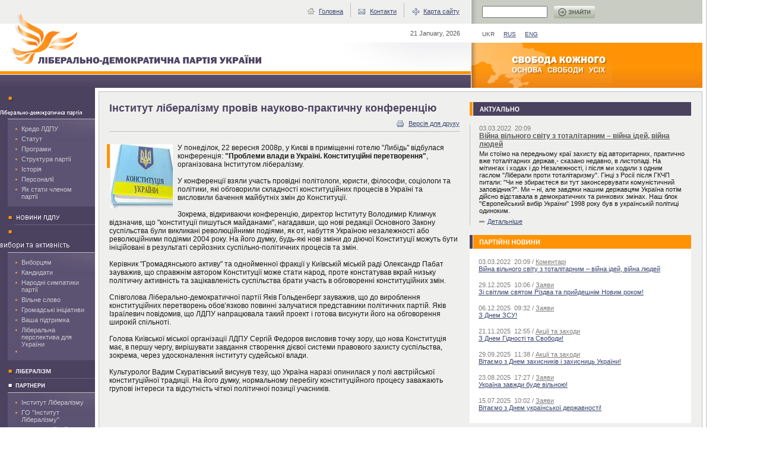

--- FILE ---
content_type: text/html
request_url: https://www.ldpu.org.ua/ukr/partners/round-table/5288c2a73ab47/
body_size: 6295
content:
<!DOCTYPE html PUBLIC "-//W3C//DTD HTML 4.0 Transitional//EN">
<html>
<head>
<meta http-equiv="Content-Type" content="text/html; charset=windows-1251">
<title>Ліберально-демократична партія України - Інститут лібералізму провів  науково-практичну конференцію </title>
<meta name="robots" content="index, follow">
<meta name="description" CONTENT="">
<META name="keywords" CONTENT="">
<META name="author" content="">
<META name="document-state" content="state">
<META name="revisit-after" content="1 days">
<META name="copyright" content="">
<META name="classifications" content="">
<META name="other.language" content="ukrainian,russian">
<style type="text/css">
#divCont {position:absolute; z-index:1; left: 0px; top:160px; height:400px; width:160px; visibility:hidden;}
.clTop   {position:absolute; z-index:1; width:160px; line-height:23px;}
.clSub   {position:absolute; z-index:1; left:0px; top:23px; width:160px; line-height:10px;}

</style>
<LINK href="/misc/style.css" rel="stylesheet" type="text/css">
</head>
<body leftmargin="0" topmargin="0" marginwidth="0" marginheight="0">
<table width="93%" border="0" cellspacing="0" cellpadding="0"><tr>
<td width="67%" style="background-color: #EFF0EE;"><table width="100%" border="0" cellspacing="0" cellpadding="0"><tr>
<td><img src="/images/1px.gif" width="165" height="40" alt=""></td>
<td align="right">
<table border="0" cellspacing="0" cellpadding="0" style="margin: -3px 19px 0px 0px;"><tr>
<td class="ftext">
<img src="/images/ic11.gif" width="20" alt="" height="13" style="position: relative; top: 3px"><a href="/ukr/">Головна</a>
</td>
<td><img src="/images/line1.gif" width="25" height="23" alt=""></td>
<td class="ftext">
<img src="/images/ic2.gif" alt="" width="20" height="13" style="position: relative; top: 3px"><a href="/ukr/contact/">Контакти</a>
</td>
<td><img src="/images/line1.gif" width="25" height="23" alt=""></td>
<td class="ftext">
<img src="/images/ic3.gif" width="20" height="13" alt="" style="position: relative; top: 3px"><a href="/ukr/map/">Карта сайту</a>
</td>
</tr></table>
<img src="/images/1px.gif" width="347" height="1" alt=""><br>
</td>
</tr></table></td>
<td width="33%" style="border-left: #FFFFFF 1px solid; background: url(/images/bg1.gif) repeat-y left top #C8CCC2; padding: 2px 0px 0px 18px;">
<table border="0" cellspacing="0" cellpadding="0"><form style="margin: 0px;" action="/ukr/search/"><tr>
<td><input class="search" size="6" name="words"></td>
<td><input type="image" height="21" src="/images/but1_ukr.gif" border="0" alt="Знайти"></td>
</tr></form></table>
<img src="/images/1px.gif" width="219" height="1" alt=""><br>
</td>
<td style="border-right: #BEBCC5 1px solid; ">
<img src="/images/1px.gif" width="6" height="1" alt=""><br>
</td>
</tr></table>
<table width="93%" border="0" cellspacing="0" cellpadding="0"><tr>
<td width="67%">
<div style="position: absolute; top: 18px; left: 15px; width: 119px;"><a href="/ukr/"><img src="/images/logo5.gif" alt="" width="119" height="97" border="0"><br></a></div>
<table width="100%" border="0" cellspacing="0" cellpadding="0">
<tr><td height="32" align="right"><div style="padding: 0px 18px 0px 0px" class="gftext"><nobr>21 January, 2026</nobr></div></td></tr>
<tr><td height="48" style="background: url(/images/bg42.gif) no-repeat right bottom #FFFFFF;"><a href="/ukr/"><img src="/images/logo_ukr.gif" alt="Ліберально-демократична партія України" width="512" height="47" border="0"></a></td></tr>
</table>
<div style="background-color: #FF9305;"><img src="/images/1px.gif" width="1" height="5" alt=""></div>
<div style="background-color: #FFFFFF;"><img src="/images/1px.gif" width="1" height="1" alt=""></div>
<div style="background: url(/images/bg2.gif) repeat-x left top #4B4260;"><img src="/images/1px.gif" width="1" height="22" alt=""></div>
</td>
<td width="33%" style="border-left: #FFFFFF 1px solid;"><table width="100%" border="0" cellspacing="0" cellpadding="0">
<tr><td height="32" style="padding: 3px 0px 0px 18px;" class="satext">
<span class="gtext">UKR</span>&nbsp;&nbsp;&nbsp;&nbsp;&nbsp;<a href="/rus/">RUS</a>&nbsp;&nbsp;&nbsp;&nbsp;&nbsp;<a href="/eng/">ENG</a>
</td></tr>
<tr><td height="76"><div style="background: url(/images/bg3.gif) repeat-x left bottom #FF9305;"><img src="/images/vb_ukr.gif" alt="Свобода кожного - основа свободи всіх" width="237" height="76"></div></td></tr>
</table></td>
<td style="border-right: #BEBCC5 1px solid; ">
<img src="/images/1px.gif" width="6" height="1" alt=""><br>
</td>
</tr></table>
<table width="93%" border="0" cellspacing="0" cellpadding="0"><tr valign="top">
<td width="160" style="background-color: #4B4260;"><img src="/images/1px.gif" width="160" height="6" alt=""></td>
<td width="6"><img src="/images/1px.gif" width="6" height="1" alt=""></td>
<td><img src="/images/1px.gif" width="584" height="1" alt=""></td>
<td style="border-right: #BEBCC5 1px solid; background-color: #FFFFFF;">
<img src="/images/1px.gif" width="6" height="1" alt=""><br>
</td>
</tr></table>
<table width="93%" border="0" cellspacing="0" cellpadding="0"><tr valign="top">
<td width="160">
<div style="background-color: #4B4260;">
<img src="/images/dot2.gif" width="26" height="23" border="0" alt=""><a href="/ukr/party/"><img src="/images/doc/0b13e8f-m1-ukr.gif" height="23" border="0" alt="Партія"></a><br><div style="background-color: #BEBCC5; margin: 0px 0px 0px 13px;"><img src="/images/1px.gif" width="1" height="1" alt=""></div>
<div style="padding: 0px 0px 7px 13px;"><div style="padding: 10px 10px 6px 13px; background: url(/images/bg7.gif) no-repeat right top #5C5272; background-color: #5C5272;">
<div style="margin: 0px 0px 5px 10px;" class="ftext">
<img src="/images/dot1.gif" width="10" height="5" style="margin: 0px 0px 0px -10px;" alt=""><a href="/ukr/party/aboutparty/" class="wlink1">Кредо ЛДПУ</a>
</div>
<div style="margin: 0px 0px 5px 10px;" class="ftext">
<img src="/images/dot1.gif" width="10" height="5" style="margin: 0px 0px 0px -10px;" alt=""><a href="/ukr/party/statute/" class="wlink1">Статут</a>
</div>
<div style="margin: 0px 0px 5px 10px;" class="ftext">
<img src="/images/dot1.gif" width="10" height="5" style="margin: 0px 0px 0px -10px;" alt=""><a href="/ukr/party/program/" class="wlink1">Програми</a>
</div>
<div style="margin: 0px 0px 5px 10px;" class="ftext">
<img src="/images/dot1.gif" width="10" height="5" style="margin: 0px 0px 0px -10px;" alt=""><a href="/ukr/party/42887dda5c483/" class="wlink1">Структура партії</a>
</div>
<div style="margin: 0px 0px 5px 10px;" class="ftext">
<img src="/images/dot1.gif" width="10" height="5" style="margin: 0px 0px 0px -10px;" alt=""><a href="/ukr/party/4297177f9aaee/" class="wlink1">Історія</a>
</div>
<div style="margin: 0px 0px 5px 10px;" class="ftext">
<img src="/images/dot1.gif" width="10" height="5" style="margin: 0px 0px 0px -10px;" alt=""><a href="/ukr/party/42820d7c03662/" class="wlink1">Персоналії</a>
</div>
<div style="margin: 0px 0px 5px 10px;" class="ftext">
<img src="/images/dot1.gif" width="10" height="5" style="margin: 0px 0px 0px -10px;" alt=""><a href="/ukr/party/5283526a17294/" class="wlink1">Як стати членом партії </a>
</div>
</div></div>
</div>
<div style="background-color: #4B4260;">
<img src="/images/dot2.gif" width="26" height="23" border="0" alt=""><a href="/ukr/party-news/"><img src="/images/doc/675f1de-m3-ukr.gif" height="23" border="0" alt="Новини ЛДПУ"></a><br><div style="background: url(/images/bg5.gif) repeat-x left bottom #4B4260; margin: 0px 0px 0px 25px;"><img src="/images/1px.gif" width="1" height="1" alt=""></div>
</div>
<div style="background-color: #4B4260;">
<img src="/images/dot2.gif" width="26" height="23" border="0" alt=""><a href="/ukr/projects/"><img src="/images/doc/2759311-im-k.gif" height="23" border="0" alt="Кандидати та активісти"></a><br><div style="background-color: #BEBCC5; margin: 0px 0px 0px 13px;"><img src="/images/1px.gif" width="1" height="1" alt=""></div>
<div style="padding: 0px 0px 7px 13px;"><div style="padding: 10px 10px 6px 13px; background: url(/images/bg7.gif) no-repeat right top #5C5272; background-color: #5C5272;">
<div style="margin: 0px 0px 5px 10px;" class="ftext">
<img src="/images/dot1.gif" width="10" height="5" style="margin: 0px 0px 0px -10px;" alt=""><a href="/ukr/projects/agitation-/" class="wlink1">Виборцям</a>
</div>
<div style="margin: 0px 0px 5px 10px;" class="ftext">
<img src="/images/dot1.gif" width="10" height="5" style="margin: 0px 0px 0px -10px;" alt=""><a href="/ukr/projects/vibory/" class="wlink1">Кандидати</a>
</div>
<div style="margin: 0px 0px 5px 10px;" class="ftext">
<img src="/images/dot1.gif" width="10" height="5" style="margin: 0px 0px 0px -10px;" alt=""><a href="/ukr/projects/simp/" class="wlink1">Народні симпатики партії</a>
</div>
<div style="margin: 0px 0px 5px 10px;" class="ftext">
<img src="/images/dot1.gif" width="10" height="5" style="margin: 0px 0px 0px -10px;" alt=""><a href="/ukr/projects/word/" class="wlink1">Вільне слово</a>
</div>
<div style="margin: 0px 0px 5px 10px;" class="ftext">
<img src="/images/dot1.gif" width="10" height="5" style="margin: 0px 0px 0px -10px;" alt=""><a href="/ukr/projects/464c9e7b428fb/" class="wlink1">Громадські ініціативи</a>
</div>
<div style="margin: 0px 0px 5px 10px;" class="ftext">
<img src="/images/dot1.gif" width="10" height="5" style="margin: 0px 0px 0px -10px;" alt=""><a href="/ukr/projects/folk/" class="wlink1">Ваша підтримка</a>
</div>
<div style="margin: 0px 0px 5px 10px;" class="ftext">
<img src="/images/dot1.gif" width="10" height="5" style="margin: 0px 0px 0px -10px;" alt=""><a href="/ukr/projects/contest/" class="wlink1">Ліберальна перспектива для України</a>
</div>
<div style="margin: 0px 0px 5px 10px;" class="ftext">
<img src="/images/dot1.gif" width="10" height="5" style="margin: 0px 0px 0px -10px;" alt=""><a href="/ukr/projects/forum-achiv/" class="wlink1"></a>
</div>
</div></div>
</div>
<div style="background-color: #4B4260;">
<img src="/images/dot2.gif" width="26" height="23" border="0" alt=""><a href="/ukr/liberalism/"><img src="/images/doc/c1416-m2-ukr.gif" height="23" border="0" alt="Лібералізм: теорія і практика"></a><br><div style="background: url(/images/bg5.gif) repeat-x left bottom #4B4260; margin: 0px 0px 0px 25px;"><img src="/images/1px.gif" width="1" height="1" alt=""></div>
</div>
<div style="background-color: #4B4260;">
<img src="/images/dot21.gif" width="26" height="23" border="0" alt=""><a href="/ukr/partners/"><img src="/images/doc/c1405-m4-ukr.gif" height="23" border="0" alt="Інститут Лібералізму"></a><br><div style="background-color: #BEBCC5; margin: 0px 0px 0px 13px;"><img src="/images/1px.gif" width="1" height="1" alt=""></div>
<div style="padding: 0px 0px 7px 13px;"><div style="padding: 10px 10px 6px 13px; background: url(/images/bg7.gif) no-repeat right top #5C5272; background-color: #5C5272;">
<div style="margin: 0px 0px 5px 10px;" class="ftext">
<img src="/images/dot1.gif" width="10" height="5" style="margin: 0px 0px 0px -10px;" alt=""><a href="/ukr/partners/institution-of-liberalism/" class="wlink1">Інститут Лібералізму</a>
</div>
<div style="margin: 0px 0px 5px 10px;" class="ftext">
<img src="/images/dot1.gif" width="10" height="5" style="margin: 0px 0px 0px -10px;" alt=""><a href="/ukr/partners/trade-union-org/" class="wlink1">ГO "Інститут Лібералізму"</a>
</div>
<div style="margin: 0px 0px 5px 10px;" class="ftext">
<img src="/images/dot1.gif" width="10" height="5" style="margin: 0px 0px 0px -10px;" alt=""><a href="/ukr/partners/konst-pr/" class="wlink1">Конституційний процес</a>
</div>
<div style="margin: 0px 0px 5px 10px;" class="ftext">
<img src="/images/dot11.gif" width="10" height="5" style="margin: 0px 0px 0px -10px;" alt=""><a href="/ukr/partners/round-table/" class="wlink2"><b>Конференції та круглі столи</b></a>
</div>
<div style="margin: 0px 0px 5px 10px;" class="ftext">
<img src="/images/dot1.gif" width="10" height="5" style="margin: 0px 0px 0px -10px;" alt=""><a href="/ukr/partners/lib/" class="wlink1">Бібліотека</a>
</div>
</div></div>
</div>
<div style="background-color: #4B4260;">
<img src="/images/dot2.gif" width="26" height="23" border="0" alt=""><a href="/ukr/vote/"><img src="/images/doc/c1448-m8-ukr.gif" height="23" border="0" alt="Голосування"></a><br><div style="background: url(/images/bg5.gif) repeat-x left bottom #4B4260; margin: 0px 0px 0px 25px;"><img src="/images/1px.gif" width="1" height="1" alt=""></div>
</div>
<div style="background-color: #4B4260;">
<img src="/images/dot2.gif" width="26" height="23" border="0" alt=""><a href="/ukr/photoarch/"><img src="/images/doc/c1478-m9-ukr.gif" height="23" border="0" alt="Фотоархів"></a><br><div style="background-color: #BEBCC5; margin: 0px 0px 0px 13px;"><img src="/images/1px.gif" width="1" height="1" alt=""></div>
<div style="padding: 0px 0px 7px 13px;"><div style="padding: 10px 10px 6px 13px; background: url(/images/bg7.gif) no-repeat right top #5C5272; background-color: #5C5272;">
<div style="margin: 0px 0px 5px 10px;" class="ftext">
<img src="/images/dot1.gif" width="10" height="5" style="margin: 0px 0px 0px -10px;" alt=""><a href="/ukr/photoarch/photo/" class="wlink1">Фоторепортажі </a>
</div>
<div style="margin: 0px 0px 5px 10px;" class="ftext">
<img src="/images/dot1.gif" width="10" height="5" style="margin: 0px 0px 0px -10px;" alt=""><a href="/ukr/photoarch/faces/" class="wlink1">Обличчя партії</a>
</div>
</div></div>
</div>
<div style="background-color: #4B4260;">
<img src="/images/dot2.gif" width="26" height="23" border="0" alt=""><a href="/ukr/faq/"><img src="/images/doc/0095781-m6-ukr.gif" height="23" border="0" alt="Запитання і відповіді"></a><br><div style="background: url(/images/bg5.gif) repeat-x left bottom #4B4260; margin: 0px 0px 0px 25px;"><img src="/images/1px.gif" width="1" height="1" alt=""></div>
<img src="/images/1px.gif" width="1" height="10" alt="">
</div>
<img src="/images/1px.gif" width="160" height="6" alt=""><br><div style="background-color: #FFFFFF;">
<div style="background-color: #BEBCC5; margin: 50px 0px 10px 0px;"><img src="/images/1px.gif" width="1" height="1" alt=""></div>
<div style="margin: 0px 0px 0px 13px;">
<img src="/images/t7_ukr.gif" alt="Вхід" width="95" height="27"><form style="margin: 0px;" method="POST" action="/ukr/sub/post/">
<div style="margin: 0px 0px 5px 0px;"><input class="search" size="6" name="mail" value="Ваш e-mail" onfocus="flg (this, flag3);"></div>
<div style="margin: 0px 0px 8px 0px;"><input type="image" width="104" height="21" src="/images/but4_ukr.gif" border="0" alt="Підписатися"></div>
</form>
</div>
</div>
<img src="/images/1px.gif" width="160" height="6" alt=""><br><div style="background-color: #BEBCC5; margin: 30px 0px 10px 0px;"><img src="/images/1px.gif" width="1" height="1" alt=""></div>
<div style="padding-left:13px"><a href="https://twitter.com/intent/tweet?button_hashtag=press_ldpu&ref_src=twsrc%5Etfw" class="twitter-hashtag-button" data-show-count="false">Tweet #press_ldpu</a><script async src="https://platform.twitter.com/widgets.js" charset="utf-8"></script><br><br></div>
</td>
<td width="6"><img src="/images/1px.gif" width="6" height="1" alt=""></td>
<td style="border-left: #BEBCC5 1px solid; border-top: #BEBCC5 1px solid; border-bottom: #BEBCC5 1px solid; background-color: #EFF0EE; padding: 17px 17px 17px 17px;">
<h1>Інститут лібералізму провів  науково-практичну конференцію </h1>
<div align="right">
<img src="/images/ic4.gif" width="20" height="13" style="position: relative; top: 3px"><a href="/ukr/partners/round-table/5288c2a73ab47/view_print/">Версія для друку</a>
</div>
<div style="background-color: #BEBCC5; margin: 7px 0px 20px 0px;"><img src="/images/1px.gif" width="1" height="1"></div>
<div class="read">
<div style="margin: 0px 0px 0px -5px;"><table border="0" cellspacing="1" cellpadding="0" align="left" style="margin: 0px 7px 5px 0px;"><tr valign="top">
<td><img src="/images/1opx.gif" width="5" height="40"></td>
<td><img src="/images/doc/2006c75-iml-knst.jpg" width="" height="" border="0"></td>
</tr></table></div>У понеділок, 22 вересня 2008р, у Києві в приміщенні готелю "Либідь" відбулася конференція: <b>"Проблеми влади в Україні. Конституційні перетворення"</b>, організована Інститутом лібералізму.<br /><br />У конференції взяли участь провідні політологи, юристи, філософи, соціологи та політики, які обговорили складності конституційних процесів в Україні та висловили  бачення майбутніх змін до Конституції.<br /><br />Зокрема, відкриваючи конференцію, директор Інституту Володимир Климчук відзначив, що "конституції пишуться майданами", нагадавши, що нові редакції Основного Закону суспільства були викликані революційними подіями, як от, набуття Україною незалежності або революційними подіями 2004 року. На його думку, будь-які нові зміни до діючої Конституції можуть бути ініційовані в результаті серйозних суспільно-політичних процесів та змін. <br /><br />Керівник "Громадянського активу" та однойменної фракції у Київській міській раді Олександр Пабат зауважив, що справжнім автором Конституції може стати народ, проте констатував вкрай низьку політичну активність та зацікавленість суспільства брати участь в обговоренні конституційних змін. <br /><br />Співголова Ліберально-демократичної партії Яків Гольденберг зауважив, що до вироблення конституційних перетворень обов’язково повинні залучатися представники політичних партій. Яків Ізраїлевич повідомив, що ЛДПУ напрацювала такий проект і готова висунути його на обговорення широкій спільноті.<br /><br />Голова Київської міської організації ЛДПУ Сергій Федоров висловив точку зору, що нова Конституція має, в першу чергу, вирішувати завдання створення дієвої системи правового захисту суспільства, зокрема, через удосконалення інституту судейської влади. <br /><br />Культуролог Вадим Скуратівський висунув тезу, що Україна наразі опинилася у полі австрійської конституційної традиції. На його думку, нормальному перебігу конституційного процесу заважають групові інтереси та відсутність чіткої політичної позиції учасників.<br>
</div>
<div style="clear: both;">&nbsp;</div>
</td>
<td width="33%" valign="top" style="border-top: #BEBCC5 1px solid; border-bottom: #BEBCC5 1px solid; border-right: #BEBCC5 1px solid; background-color: #EFF0EE; padding: 17px 18px 2px 0px;">
<div style="clear: both;">
<div style="background-color: #4B4260;"><a href="/ukr/party-news/comments/6220e8563258f/"><img src="/images/t8_ukr.gif" alt="" width="94" height="23" border="0"></a></div>
<div style="margin: 15px 0px 17px 0px; padding: 0px 10px 0px 15px; border-left: #BEBCC5 1px solid;">
<span class="date">03.03.2022&nbsp; 20:09</span><br><div class="title2" style="margin: 0px 0px 3px 0px;"><a class="glink3" href="/ukr/party-news/comments/6220e8563258f/">Війна вільного світу з тоталітарним – війна ідей, війна людей</a></div>Ми стоїмо на передньому краї захисту від авторитарних, практично вже тоталітарних держав,- сказано недавно, в листопаді. 
На мітингах і ходах і до Незалежності, і після ми ходили з одним гаслом "Ліберали проти тоталітаризму". Гінці з Росії після ГКЧП питали: "Чи не збираєтеся ви тут законсервувати комуністичний заповідник?". Ми – ні, але завдяки нашим державцям Україна потім дійсно відставала в демократичних та ринкових змінах. Наш блок "Європейський вибір України" 1998 року був в українській політиці одиноким. <div style="margin: 6px 0px 0px 0px;" class="ftext">
<img src="/images/mark1.gif" width="14" height="7" alt=""><a href="/ukr/party-news/comments/6220e8563258f/">Детальніше</a>
</div>
</div>
</div>
<div style="background-color: #FF9305;"><a href="/ukr/party-news/"><img src="/images/t2_ukr.gif" alt="Новини ЛДПУ" width="154" height="23" border="0"></a></div>
<div style="background-color: #FFFFFF; margin: 1px 0px 17px 0px; padding: 15px 10px 5px 15px;">
<div class="date" style="margin: 0px 0px 15px 0px">
<span class="date">03.03.2022&nbsp; 20:09 / <a class="glink1" href="/ukr/party-news/comments/">Коментарі</a></span><br><a href="/ukr/party-news/comments/6220e8563258f/">Війна вільного світу з тоталітарним – війна ідей, війна людей</a>
</div>
<div class="date" style="margin: 0px 0px 15px 0px">
<span class="date">29.12.2025&nbsp; 10:06 / <a class="glink1" href="/ukr/party-news/declarations/">Заяви</a></span><br><a href="/ukr/party-news/declarations/65916738cb36c/">Зі світлим святом Різдва та прийдешнім Новим роком!</a>
</div>
<div class="date" style="margin: 0px 0px 15px 0px">
<span class="date">06.12.2025&nbsp; 09:32 / <a class="glink1" href="/ukr/party-news/declarations/">Заяви</a></span><br><a href="/ukr/party-news/declarations/5a65938daa639/">З Днем ЗСУ! </a>
</div>
<div class="date" style="margin: 0px 0px 15px 0px">
<span class="date">21.11.2025&nbsp; 12:55 / <a class="glink1" href="/ukr/party-news/actions/">Акції та заходи</a></span><br><a href="/ukr/party-news/actions/692028fb20b0d/">З Днем Гідності та Свободи!</a>
</div>
<div class="date" style="margin: 0px 0px 15px 0px">
<span class="date">29.09.2025&nbsp; 11:38 / <a class="glink1" href="/ukr/party-news/actions/">Акції та заходи</a></span><br><a href="/ukr/party-news/actions/68da1b4eb33bd/">Вітаємо з Днем захисників і захисниць України!</a>
</div>
<div class="date" style="margin: 0px 0px 15px 0px">
<span class="date">23.08.2025&nbsp; 17:27 / <a class="glink1" href="/ukr/party-news/declarations/">Заяви</a></span><br><a href="/ukr/party-news/declarations/64e49bbfdeef8/">Україна завжди буде вільною!</a>
</div>
<div class="date" style="margin: 0px 0px 15px 0px">
<span class="date">15.07.2025&nbsp; 10:02 / <a class="glink1" href="/ukr/party-news/declarations/">Заяви</a></span><br><a href="/ukr/party-news/declarations/66950fdba5186/"> Вітаємо з Днем української державності! </a>
</div>
</div>
<div style="background-color: #4B4260;"><a href="/ukr/liberalism/"><img src="/images/t31_ukr.gif" alt="Лібералізм: теорія і практика" width="122" height="23" border="0"></a></div>
<div style="background-color: #FFFFFF; margin: 1px 0px 17px 0px; padding: 15px 10px 5px 15px;">
<div class="date" style="margin: 0px 0px 15px 0px">
<span class="date">28.12.2025</span><br><a href="/ukr/liberalism/69516f0dd1ee1/">Український ліберал:Неноворічне</a>
</div>
<div class="date" style="margin: 0px 0px 15px 0px">
<span class="date">31.10.2025</span><br><a href="/ukr/liberalism/6904a374bba42/">Український ліберал:Нові можливості - буде продовження…</a>
</div>
<div class="date" style="margin: 0px 0px 15px 0px">
<span class="date">25.10.2025</span><br><a href="/ukr/liberalism/68fc9a14bb1bd/">Український ліберал:Нові можливості?</a>
</div>
<div class="date" style="margin: 0px 0px 15px 0px">
<span class="date">20.08.2025</span><br><a href="/ukr/liberalism/68a5523d37058/">Український ліберал:Щодо ліберальної демократії в часи великих катаклізмів</a>
</div>
<div class="date" style="margin: 0px 0px 15px 0px">
<span class="date">29.07.2025</span><br><a href="/ukr/liberalism/6888653e86e7d/">Український ліберал:В Україні згадали про антикорупцію, і вона згадала про свої права</a>
</div>
<div class="date" style="margin: 0px 0px 15px 0px">
<span class="date">23.05.2025</span><br><a href="/ukr/liberalism/68304e9f44593/">Український ліберал:Україна – чи видно обриси миру?</a>
</div>
<div class="date" style="margin: 0px 0px 15px 0px">
<span class="date">20.02.2025</span><br><a href="/ukr/liberalism/67b809773d328/">Український ліберал:Україна та зміни глобальних стратегій</a>
</div>
</div>
<div style="clear: both; margin: 0px 0px 18px 0px;">&nbsp;</div>
<div style="background-color: #4B4260; margin: 0px 0px 10px 0px;padding: 5px 0 5px 15px;"><a href="/ukr/projects/forum-achiv/51ae0ee8c9405/" class="n" style="text-decoration: none;color: white;font-size: 120%;text-transform: uppercase;"><b>Новітня історія ліберальних демократів у форумах</b></a></div>
<img src="/images/1px.gif" width="219" height="1" alt=""><br>
</td>
<td style="border-right: #BEBCC5 1px solid; background-color: #FFFFFF;">
<img src="/images/1px.gif" width="6" height="1" alt=""><br>
</td>
</tr></table>
<table width="93%" border="0" cellspacing="0" cellpadding="0"><tr>
<td width="100%">
<div style="background-color: #4B4260; margin: 7px 0px 0px 0px;"><img src="/images/1px.gif" width="1" height="23" alt=""></div>
<div style="padding: 7px 0px 25px 177px; font-size: 11px;" class="gtext">© 2005 Ліберально-демократична партія України.
<br>Прес-служба ЛДПУ: <a href="/cdn-cgi/l/email-protection#97b7e7e5f2e4e4c8fbf3e7e2d7e2fce5b9f9f2e3a8e4e2f5fdf2f4e3aa4703472c4618b74728461747224616ba4616472c461447214726472fb7470c470347084734b7"><span class="__cf_email__" data-cfemail="c4b4b6a1b7b79ba8a0b4b184b1afb6eaaaa1b0">[email&#160;protected]</span></a>.  Для зауважень та пропозицій: <a href="/cdn-cgi/l/email-protection#82a2f0e7e9eee3efe3ddeee6f2f7c2f7e9f0acece7f68f88bdf1f7e0e8e7e1f6bf52165239530da25235523253015230523252345237523f530ea253005232a2523d5302523c523d523c5235523a53045314523b"><span class="__cf_email__" data-cfemail="c0b2a5abaca1ada19faca4b0b580b5abb2eeaea5b4">[email&#160;protected]</span></a>
<br>У разі використання матеріалів сайту посилання на <a href="https://www.ldpu.org.ua/">www.ldpu.org.ua</a> є обов'язковим.<br>
Розробка та дизайн <i>УРА Internet</i></div>
<div style="padding: 0px 0px 25px 177px; font-size: 11px;" class="gtext"><a href="http://www.linkedin.com/" target=_blank ><img src="/images/doc/7f96ee5-l-b.gif" alt="" width="31" height="31" border="0"></a>&nbsp;<a href="https://www.facebook.com/ldpu.org.ua" target=_blank><img src="/images/doc/abd8778-f-b2.gif" alt="" width="31" height="31" border="0"></a>&nbsp;<a href="https://twitter.com/press_ldpu"  ><img src="/images/doc/e1934b0-tv-t2.gif" alt="" width="31" height="31" border="0"></a>&nbsp;</div>
<div style="position:relative; height:1px; overflow:hidden;"><div style="position:absolute; top:500px"><a href="http://www.to.net.ua">Разработка web-сайтов</a></div></div>
<img src="/images/1px.gif" width="750" height="1" alt=""><br>
</td>
<td style="border-right: #BEBCC5 1px solid; background-color: #FFFFFF;">
<img src="/images/1px.gif" width="6" height="1" alt=""><br>
</td>
</tr></table>
<script data-cfasync="false" src="/cdn-cgi/scripts/5c5dd728/cloudflare-static/email-decode.min.js"></script><script defer src="https://static.cloudflareinsights.com/beacon.min.js/vcd15cbe7772f49c399c6a5babf22c1241717689176015" integrity="sha512-ZpsOmlRQV6y907TI0dKBHq9Md29nnaEIPlkf84rnaERnq6zvWvPUqr2ft8M1aS28oN72PdrCzSjY4U6VaAw1EQ==" data-cf-beacon='{"version":"2024.11.0","token":"69d69c7bb1a9405f9ea24a36db02c56a","r":1,"server_timing":{"name":{"cfCacheStatus":true,"cfEdge":true,"cfExtPri":true,"cfL4":true,"cfOrigin":true,"cfSpeedBrain":true},"location_startswith":null}}' crossorigin="anonymous"></script>
</body>
</html>
